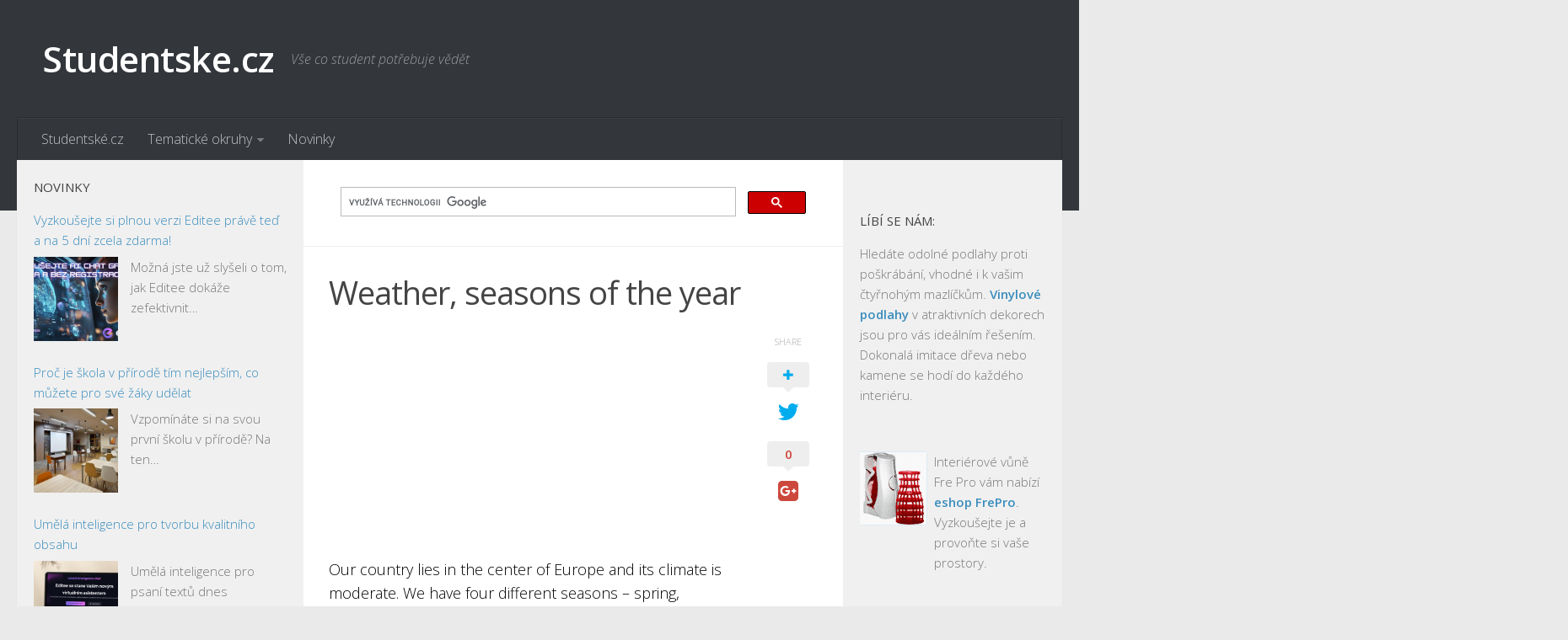

--- FILE ---
content_type: text/html; charset=utf-8
request_url: https://www.google.com/recaptcha/api2/aframe
body_size: 113
content:
<!DOCTYPE HTML><html><head><meta http-equiv="content-type" content="text/html; charset=UTF-8"></head><body><script nonce="3ruYE7XQbvxPnJppoU22rQ">/** Anti-fraud and anti-abuse applications only. See google.com/recaptcha */ try{var clients={'sodar':'https://pagead2.googlesyndication.com/pagead/sodar?'};window.addEventListener("message",function(a){try{if(a.source===window.parent){var b=JSON.parse(a.data);var c=clients[b['id']];if(c){var d=document.createElement('img');d.src=c+b['params']+'&rc='+(localStorage.getItem("rc::a")?sessionStorage.getItem("rc::b"):"");window.document.body.appendChild(d);sessionStorage.setItem("rc::e",parseInt(sessionStorage.getItem("rc::e")||0)+1);localStorage.setItem("rc::h",'1764736781855');}}}catch(b){}});window.parent.postMessage("_grecaptcha_ready", "*");}catch(b){}</script></body></html>

--- FILE ---
content_type: text/css
request_url: https://www.studentske.cz/wp-content/themes/hueman-child-studentske/style.css?ver=5.3.18
body_size: 425
content:
/*
	Theme Name: Hueman Child
	Theme URI: http://alxmedia.se/themes/hueman/
	Description: Sample child theme for customization.
	Author: You
	Author URI: 
	Template: hueman
	Version: 1.0.0
*/

@import url("../hueman/style.css");

/* ------------------------------------------------------------------------- *
 *  Theme customization starts here
/* ------------------------------------------------------------------------- */

/* Global */
body {
    color: #000;
}
.widget a {
    color: #3b8dbd;
}

.commentlist .comment-body p {
    color: #292929;
}

.entry.excerpt {
    color: #141823;
}

.entry ins {
    background: #fff;
}

.g-search {
    background: #fff;
    position: relative;
    padding-top: 0px;
    padding-bottom: 0px;
    color: #000;
    font-size: 16px;
    font-weight: normal;
    text-transform: none;
    line-height: 24px;
}

.sharrre-container {
    padding: 10px 10px;
}

@media only screen and (min-width: 720px) {
.nav ul {
    width: 250px;
}
}

/* Tablet - 800px, 768px & 720px */
@media only screen and (min-width: 720px) and (max-width: 800px) {
	.mystyle {}
}


/* Mobile - 480px & 320px */
@media only screen and (max-width: 719px) {
	.mystyle {}
}


/* Mobile - 320px */
@media only screen and (max-width: 479px) {
	.mystyle {}
}

--- FILE ---
content_type: text/plain
request_url: https://www.google-analytics.com/j/collect?v=1&_v=j102&a=965020693&t=pageview&_s=1&dl=https%3A%2F%2Fwww.studentske.cz%2F2007%2F08%2Fweather-seasons-of-year.html&ul=en-us%40posix&dt=Weather%2C%20seasons%20of%20the%20year%20-%20Studentske.cz&sr=1280x720&vp=1280x720&_u=IEBAAEABAAAAACAAI~&jid=1832781002&gjid=967776474&cid=182581044.1764736780&tid=UA-37915082-1&_gid=972129110.1764736780&_r=1&_slc=1&z=79164035
body_size: -450
content:
2,cG-643883VMS4